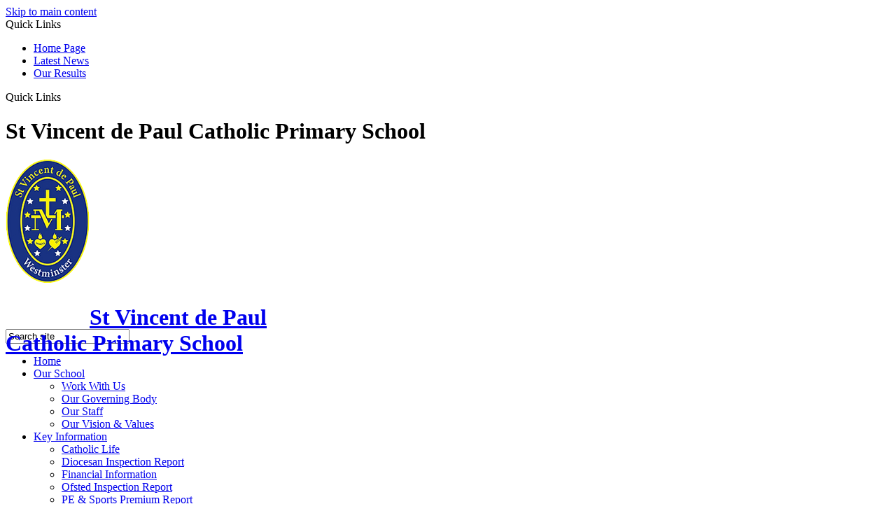

--- FILE ---
content_type: text/html
request_url: https://www.svpcatholicprimary.org/Charging-Remissions-Policy/
body_size: 11362
content:
<!-- from CSV -->
<!DOCTYPE html>
<html lang="en">
<head>
	<!--pageID 9899-->
	
		<meta charset="UTF-8">
        
        <title>St Vincent de Paul Catholic Primary School - Charging &amp; Remissions Policy</title>

        <meta name="description" content="St Vincent de Paul Catholic Primary School, Morpeth Terrace, Westminster, London," />
        <meta name="keywords" content="St Vincent de Paul Catholic Primary School, Morpeth Terrace, Westminster, London," />
        <meta name="author" content="St Vincent de Paul Catholic Primary School website"/>
        
                <meta name="robots" content="INDEX, FOLLOW"/>
        
        <meta name="rating" content="General"/>
        <meta name="revisit-after" content="2 days"/>
		<meta property="og:site_name" content="St Vincent de Paul Catholic Primary School" />
<meta property="og:title" content="Charging & Remissions Policy" />
<meta property="og:url" content="https://stvincentdepaul.greenhousecms.co.uk/Charging-Remissions-Policy" />
<meta property="og:type" content="website" />
<meta name="twitter:card" content="summary" />
<meta name="twitter:title" content="Charging & Remissions Policy" />
<meta name="twitter:description" content="Charging &amp; Remissions Policy" />
<meta name="twitter:url" content="https://stvincentdepaul.greenhousecms.co.uk/Charging-Remissions-Policy" />

        
        <link rel="shortcut icon" href="/favicon.ico" />
        <link rel="icon" href="/favicon.ico" />
	 
    
<link href="/admin/public/c_boxes_buttons.css" rel="stylesheet" type="text/css" />
<link href="/inc/c.css"  rel="stylesheet" type="text/css" media="screen" />

<!-- MOBILE / RESPONSIVE -->
<meta name="viewport" content="width=device-width, initial-scale=1, maximum-scale=2">

<!-- Import IE8 and IE7 Stylesheets -->
    <!--[if lt IE 9]>
        <script src="http://html5shiv.googlecode.com/svn/trunk/html5.js"></script>
        <link href="/inc/c_IE8.css" rel="stylesheet" type="text/css" media="screen" />
    <![endif]-->
    <!--[if lt IE 8]>
        <link href="/inc/c_IE7.css" rel="stylesheet" type="text/css" media="screen" />
    <![endif]-->

<!-- IE warnings -->
    <!--[if IE]>
         <div id="ie-warning">
         <p>Sorry, this version of Internet Explorer <strong>may not support certain features</strong>.<br />
         <p>We recommend <a href="https://www.google.com/chrome/" target="_blank">Google Chrome</a>.</p>
         <a onclick="myFunction()">Thank you but no.</a >
         </div>
        
         <script>
         function myFunction() {
             var x = document.getElementById("ie-warning");
             if (x.style.display === "none") {
                 x.style.display = "block";
             } else {
             x.style.display = "none";
                 }
         }
         </script>
    <![endif]-->

<!-- Current position in navigation -->

<style type="text/css">
	.nav li a#nav1340  					{background-color: #222D8F; color: #F8F920;}
	#SideHeadingPages li a#subID9899		{text-decoration: none; }
	#SideHeadingPages li a#childID9899	{text-decoration: none; }
	ul li.sidelist_li							{display:none;}
	ul li.PPID9899							{display:block; }

header>.wrapper h1 a { line-height: normal; }
.logo-text {position: relative; top: 60px;}
#welcome h2 { color: #F8F920; }
#welcome .more { background: #12145E; box-shadow: inset 0 0 0 1px #222d8f;}
#welcome .more:hover { color: #F8F920; box-shadow: inset 0 0 0 1px #F8F920;}
@media only screen and (min-width: 990px) {
#welcome p {max-width: 614px;}
}
.tagline { font-size: 35px; }
nav#navholder { top: 60px;}
.mean-container .mean-nav ul li { background: #12145e;}
.insta-feed {  float:right;  width: 314px;    height: 450px;    display: inline-block;    position: relative;    overflow-y: scroll;}
@media only screen and (max-width: 990px) {.insta-feed {width:100%; float:none; max-height:300px}}
</style>

<!-- Import jQuery -->
<script type="text/javascript" src="https://ajax.googleapis.com/ajax/libs/jquery/1.8.3/jquery.min.js"></script>
<!--<script src="https://code.jquery.com/jquery-3.5.1.min.js" integrity="sha256-9/aliU8dGd2tb6OSsuzixeV4y/faTqgFtohetphbbj0=" crossorigin="anonymous"></script>-->

<!-- If using using Google Webfonts, link to the external CSS file here -->







<link href="/inc/CSS_public.css"  rel="stylesheet" type="text/css" media="screen" />


</head>

<body class="body_9899">



<!-- Wrapper -->

<a href="#mainholder" class="skip-link">Skip to main content</a>

<div id="wrapper">

	
			<!-- Quick Links Widget -->
            <div id="slideOut" class="clearfix">
				<div id="slideClick"><span>Quick Links</span></div>
				<div id="slideContent">
					<ul class="quick-links">
<li><a href="/index.asp" rel="noopener noreferrer" target="_blank">Home Page</a></li>
<li><a href="/News/Newsletters" rel="noopener noreferrer" target="_blank">Latest News</a></li>
<li><a href="/School-Performance" rel="noopener noreferrer" target="_blank">Our Results</a></li>
</ul>

				</div>
				<p class="flip">Quick Links <img alt="Open/Close" role="button" src="/i/design/arrow-open-close-white.png" /></p>
			</div>
			<!-- Quick Links Widget -->
		

    <div id="slider">

	<header>
        <div class="wrapper">

					<h1 class="hidden" title="Go to home page">St Vincent de Paul Catholic Primary School</h1>
					<h1><a href="/index.asp"><img id="logo" src="/i/design/vincent-de-paul.png"><span class="logo-text">St Vincent de Paul <br>Catholic Primary School<span></a>
					</h1>

					<form id="FS" method="post" action="/inc/Search/">
						<input placeholder="Search site" name="S" type="search" id="search-field"
							onfocus="resetsearch()" value="Search site">
					</form>
					<!-- Search Form -->

					<div class="translate">
						<div id="google_translate_element"></div>
					</div>
					<!-- Translate -->

				</div>

        <nav id="navholder">
        <div class="wrapper">

            <ul id="dmenu" class="nav">
<li><a href="/" id="nav1335">Home</a>
</li><li><a href="/Our-School" id="nav1336">Our School</a>
<ul><li><a href="/News/Vacancies">Work With Us</a></li><li><a href="/Our-Governing-Body">Our Governing Body</a></li><li><a href="/Our-Staff">Our Staff</a></li><li><a href="/Our-Vision-and-Values">Our Vision & Values</a></li></ul></li><li><a href="#" id="nav2001">Key Information</a>
<ul><li><a href="/Catholic-Life">Catholic Life</a></li><li><a href="/Diocesan-Inspection-Report-2019">Diocesan Inspection Report</a></li><li><a href="/Financial-Information">Financial Information</a></li><li><a href="/Ofsted-Inspection-Report-2020">Ofsted Inspection Report</a></li><li><a href="/PE-Sports-Premium-Report">PE &amp; Sports Premium Report</a></li><li><a href="/Pupil-Premium-Report">Pupil Premium Report</a></li><li><a href="/Safeguarding-Child-Protection-Policy">Safeguarding &amp; Child Protection</a></li><li><a href="/School-Performance">School Performance Data</a></li><li><a href="/Term-Dates-2025-26">Term Dates 2025-26</a></li><li><a href="/Term-Dates-2023-24">Term Dates 2026-27</a></li></ul></li><li><a href="/Curriculum" id="nav1337">Our Curriculum</a>
<ul><li><a href="/Curriculum-Maps-2022-23">Curriculum Maps</a></li><li><a href="/Early-Years-Foundation-Stage">Early Years Foundation Stage</a></li><li><a href="/Phonics">Phonics</a></li></ul></li><li><a href="/Parents" id="nav1340">Parent Information</a>
<ul><li><a href="/Attendance-Punctuality">Attendance &amp; Punctuality</a></li><li><a href="/Charging-Remissions-Policy">Charging & Remissions Policy</a></li><li><a href="/Complaints-Policy-Procedure">Complaints Policy & Procedure</a></li><li><a href="/Home-School-Agreement">Home & School Agreement</a></li><li><a href="/Leaver-s-Destinations">Leavers' Destinations</a></li><li><a href="/Monthly-Prayer-Focus">Monthly Prayer Focus</a></li><li><a href="/News/Newsletters">Newsletters</a></li><li><a href="/Online-Safety">Online Safety</a></li><li><a href="/Oremus-Magazine">Oremus Magazine</a></li><li><a href="/Ofsted-Parent-View">Parent View</a></li><li><a href="/Positive-Behaviour-and-Anti-Bullying-Policy">Positive Behaviour & Anti-Bullying Policy</a></li><li><a href="/Relationships-and-Sex-Education-Policy">Relationships & Sex Education Policy</a></li><li><a href="/Remote-Education-Policy">Remote Education Policy</a></li><li><a href="/School-Lunch-Menu">School Lunch Menu</a></li><li><a href="/SEND-Information-Report">SEND Information Report</a></li><li><a href="/SEND-Policy">SEND Policy</a></li><li><a href="/Social-Media-Policy">Social Media Policy</a></li><li><a href="/Uniform-Policy">Uniform Policy</a></li><li><a href="/Wraparound-Provision">Wraparound Provision</a></li></ul></li><li><a href="/Admissions" id="nav1338">Apply for a place</a>
<ul>

</li><li><a href="/Admissions">Admissions</a></li></ul></li><li><a href="/Contact-Us" id="nav1341">Contact Us</a>
</li><li><a href="#" id="nav2117">SUPPORT US</a>
<ul><li><a href="/News-from-the-PTFA">News from the PTFA</a></li><li><a href="/Our-PTFA">Our PTFA</a></li><li><a href="/Ways-to-donate">Ways to donate</a></li></ul></li></ul>

        </div>
    </nav>
    </header>
 
		</div><!--Slider -->





















	<!-- Main Holder -->

	<div id="mainholder">
		<div class="wrapper-inside">
	<div class="ColumnRight">
<nav id="SideHeadingPages" class="SideHeading"><h2>Parent Information</h2>
<ul class="SideList"><li><a href="/Attendance-Punctuality" id="subID12163">Attendance &amp; Punctuality</a></li><li><a href="/Charging-Remissions-Policy" id="subID9899">Charging & Remissions Policy</a></li><li><a href="/Complaints-Policy-Procedure" id="subID9914">Complaints Policy & Procedure</a></li><li><a href="/Home-School-Agreement" id="subID9905">Home & School Agreement</a></li><li><a href="/Leaver-s-Destinations" id="subID12217">Leavers' Destinations</a></li><li><a href="/Monthly-Prayer-Focus" id="subID9934">Monthly Prayer Focus</a></li><li><a href="/News/Newsletters" id="subID3358">Newsletters</a></li><li><a href="/Online-Safety" id="subID19990">Online Safety</a></li><li><a href="/Oremus-Magazine" id="subID24288">Oremus Magazine</a></li><li><a href="/Ofsted-Parent-View" id="subID26063">Parent View</a></li><li><a href="/Positive-Behaviour-and-Anti-Bullying-Policy" id="subID9896">Positive Behaviour & Anti-Bullying Policy</a></li><li><a href="/Relationships-and-Sex-Education-Policy" id="subID9921">Relationships & Sex Education Policy</a></li><li><a href="/Remote-Education-Policy" id="subID9900">Remote Education Policy</a></li><li><a href="/School-Lunch-Menu" id="subID9901">School Lunch Menu</a></li><li><a href="/SEND-Information-Report" id="subID9898">SEND Information Report</a></li><li><a href="/SEND-Policy" id="subID9897">SEND Policy</a></li><li><a href="/Social-Media-Policy" id="subID9906">Social Media Policy</a></li><li><a href="/Uniform-Policy" id="subID9893">Uniform Policy</a></li><li><a href="/Wraparound-Provision" id="subID24067">Wraparound Provision</a></li>
</ul></nav>
</div>
<div class="Content2Column">
<h2 style="text-align: center;" class="HTXT"><span style="color: #000080;">Charging &amp; Remissions Policy</span></h2>

<script type="text/javascript">
  function resizeCrossDomainIframe(id) {
	var iframe = document.getElementById(id);
	window.addEventListener('message', function(event) {
	console.log('doc height='+event.data);
	  //if (event.origin !== other_domain) return; // only accept messages from the specified domain
	  if (isNaN(event.data)) return; // only accept something which can be parsed as a number
	  var height = parseInt(event.data) + 10; // add some extra height to avoid scrollbar
		console.log('var height='+height);
	  iframe.style.height = height + "px";
	}, false);
  }
</script>

            <object width="400" height="500" type="application/pdf" data="/docs/charging_policy_february_2023.pdf#toolbar=1&navpanes=0" id="pdfcontainer1" style="width: calc(100% - 10px); height: calc(100vh - 200px); margin: 30px 0; border:5px solid #525659;"></object>
         
<p>&nbsp;</p>
</div>

        </div><!--wrapper-inside-->
	</div>
</div>

<!-- Footer -->
<footer>

	<!-- put database code like diary and news items in here -->
	

		<div class="wrapper">

			<h2>St Vincent de Paul <br> Catholic Primary School</h2>

			<p class="address">
				Morpeth Terrace, Westminster, London, SW1P 1EP, England, UK<br />
				T: 020 3351 5990 <br />
				E: <a href="mailto:office@svpschool.co.uk">office@svpschool.co.uk</a>
			</p>

			<p id="credit">
				&copy; 2026 &middot; <a href="/legal">Legal Information</a><br /><br /><br />

				School Website Powered by<br />
				<a href="https://www.greenhouseschoolwebsites.co.uk" target="_blank">Greenhouse School Websites</a></p>

		</div>
</footer>

<!-- <div class="sub-footer">
<div class="wrapper">
<p class="copyright">Copyright &copy; 2026 &middot; <a href="/legal">Legal Information</a></p>

<p id="credit"><a href="https://www.greenhouseschoolwebsites.co.uk/school-website-design/" target="_blank">School website design</a> by <a href="https://www.greenhouseschoolwebsites.co.uk" target="_blank">Greenhouse School Websites</a></p>
</div>
</div> -->

<section id="awards">
<div class="CMSawards" contenteditable="false"></div>
<p></p>
<div style="clear: both;" id="tempdiv"><img src="/i/Ofsted_Good_GP_Colour.jpg" width="70" height="70" alt="" class="" /></div>
<div style="clear: both;" id="tempdiv"><img src="/i/RCDoW.jpg" width="40" height="70" alt="" class="" /></div>

</section>

<!-- Translate -->
<script type="text/javascript" src="//translate.google.com/translate_a/element.js?cb=googleTranslateElementInit"></script>
<script type="text/javascript">
    function googleTranslateElementInit() {
      new google.translate.TranslateElement({pageLanguage: 'en'}, 'google_translate_element');
    }
</script>

<script type="text/javascript" src="/inc/js/scripts.min.js"></script>
<script type="text/javascript">

	// Mobile Navigation
	$(document).ready(function () {
	$('nav#navholder .wrapper').meanmenu({
	  meanMenuContainer: '#wrapper', // Choose where meanmenu will be placed within the HTML
	  meanScreenWidth: "990", // set the screen width you want meanmenu to kick in at
	  meanRevealPosition: "center", // left right or center positions
	  meanRevealPositionDistance: "", // Tweak the position of the menu from the left / right
	  meanShowChildren: true, // true to show children in the menu, false to hide them
	  meanExpandableChildren: true, // true to allow expand/collapse children
	  meanRemoveAttrs: true, // true to remove classes and IDs, false to keep them
	  meanDisplay: "block", // override display method for table cell based layouts e.g. table-cell
	  removeElements: "" // set to hide page elements
	});
	});

 // Backstretch
    $("#slider").backstretch([
           	  	"/i/photos/Gallery/Home/AAABANNER_AS53814.jpg" , 
  	  	"/i/photos/Gallery/Home/AADBANNER_AS83356.jpg" , 
  	  	"/i/photos/Gallery/Home/AAEBANNER_AS83530.jpg" , 
  	  	"/i/photos/Gallery/Home/IMG_9015_3.jpg" , 
  	  	"/i/photos/Gallery/Home/saint-vincent-de-paul-school-50-years-at-morpeth-terrace_54596729892_o.jpg" , 

	], {
	  duration: 4000
	  , fade: 550
		}
	);
  	<!-- banimgs = 6 banimgsize = 450000 -->
	
	
	// Reset site search form on focus
	function resetsearch () { $("#search-field").val(""); }

	$(document).ready(function() {

  // Finding an li inside the div
    var awb = $('.CMSawards li img').length;

    // If nothing added via CMS
    if (awb == 0) {
      $('.CMSawards').attr('class','hidden');
      $('#awards').hide();
    }


	// Add parent class to 2nd level links with children
	$("#dmenu li li a").each(function() {
	  if ($(this).next().length > 0) {
	  	$(this).addClass("parent");
	  };
	});

	// Add doubleTapToGo to navigation links
	$("#dmenu li:has(ul)").doubleTapToGo(); /* touch device menus */

  	});

  	//RESPONSIVE CODE
  function checkWidth() {
	var windowSize = $(window).width();
	if (windowSize < 770) {
	  // If mobile: Insert sidebar after Content2Column
	  $(".ColumnLeft").insertAfter(".Content2Column");
	  $(".ColumnRight").insertAfter(".Content2Column");
	}
	else {
	  // Otherwise reposition sidebar before Content2Column
	  $(".ColumnLeft").insertBefore(".Content2Column");
	  $(".ColumnRight").insertBefore(".Content2Column");
	}
  }
  checkWidth();
  $(window).bind('resize orientationchange', function() {
    checkWidth();
  });

	//prevent # link from having action
	$('a[href="#"]:not(.auto-list-modal)').click(function(e) {
		e.preventDefault();
	});

</script>

<!-- reload on orientation or size change -->
<script type="text/javascript">
    window.onorientationchange = function() { 
        var orientation = window.orientation; 
            switch(orientation) { 
                case 0:
                case 90:
                // case -90: window.location.reload(); 
                break; } 
    };
</script>
<!--end expanding code-->





<script type="text/javascript" charset="UTF-8" src="/admin/public/cookies.js" async></script>
<!-- hide sidebars if empty -->
<script type="text/javascript">
	var cleft = $.trim($('.ColumnLeft').text()).length;
	var cright = $.trim($('.ColumnRight').text()).length;
	// If sidebars are empty, change Content2Column to Content1Column
	if (cleft < 4 && cright < 4) {
	  $('.Content2Column').attr('class','Content1Column');
	  $('.ColumnLeft, .ColumnRight').hide();	}
	if (cleft > 4 && cright < 4) {
	  $('.Content3Column').attr('class','Content2Column');
	  $('.ColumnRight').hide();	}
	if (cleft < 4 && cright > 4) {
	  $('.Content3Column').attr('class','Content2Column');
	  $('.ColumnLeft').hide();	}
</script>
<!--end sidebar hide -->

<script type="text/javascript">	
	//// add tableborder class on small displays
	if ($(window).width() < 960) {
		$('table').each(function() {
			if ($(this).prop('scrollWidth') > $(this).width() ) {
				$(this).wrap("<div class='js-scrollable'></div>");
				if (!$(this).attr('class') || !$(this).attr('class').length) $(this).addClass('tableborder')
				new ScrollHint('.js-scrollable');
				}						
			})
	}
	
	if ($(window).width() < 500) {
		var MobileImage = $('#mainholder img');
			MobileImage.each(function () {
				var that = $(this);
				if (that.width() > 200) {
					that.addClass('imagefullwidth');
				}
			})
	}
	
	$( window ).resize(function() {
			$('table').each(function() {
					if (!$(this).attr('class') || !$(this).attr('class').length) $(this).addClass('tableborder')
				})
	});
	//$('table').click(function () {
		//$(".scroll-hint-icon'").hide();
		//});

	// block search from submitting if empty		
	document.getElementById("FS").onsubmit = function () {
		if (!document.getElementById("search-field").value) {
			 document.getElementById("search-field").placeholder='Enter search text';
			return false;
		}
	else {
		document.getElementById("search-submit").disabled = true;
				return true;
		}
	}

// add alt tags to .backstretch images
document.addEventListener('DOMContentLoaded', function () {
function addAltTags() {
const altImages = document.querySelectorAll('.backstretch img');
altImages.forEach(function (img) {if (!img.hasAttribute('alt') || img.getAttribute('alt').trim() === '') {img.setAttribute('alt', 'A photo from St Vincent de Paul Catholic Primary School');}});}
addAltTags();
const altObserver = new MutationObserver(addAltTags);
altObserver.observe(document.querySelector('.backstretch'), {childList: true,subtree: true});
});
</script> 


<!-- inline modal code -->
	<link rel="stylesheet" href="/admin/inc/FrontEndFiles/modal/gswMultiModal.css">
	<script src="/admin/inc/FrontEndFiles/modal/gswMultiModal.js"></script>
<!-- end modal code -->


<!-- Stats -->


<!-- Google tag (gtag.js) (GA21)-->
<script async src="https://www.googletagmanager.com/gtag/js?id=G-6LCH1767MV"></script>
<script>
  window.dataLayer = window.dataLayer || [];
  function gtag(){dataLayer.push(arguments);}
  gtag('js', new Date());

  gtag('config', 'G-6LCH1767MV');
</script>



</body>
</html>
